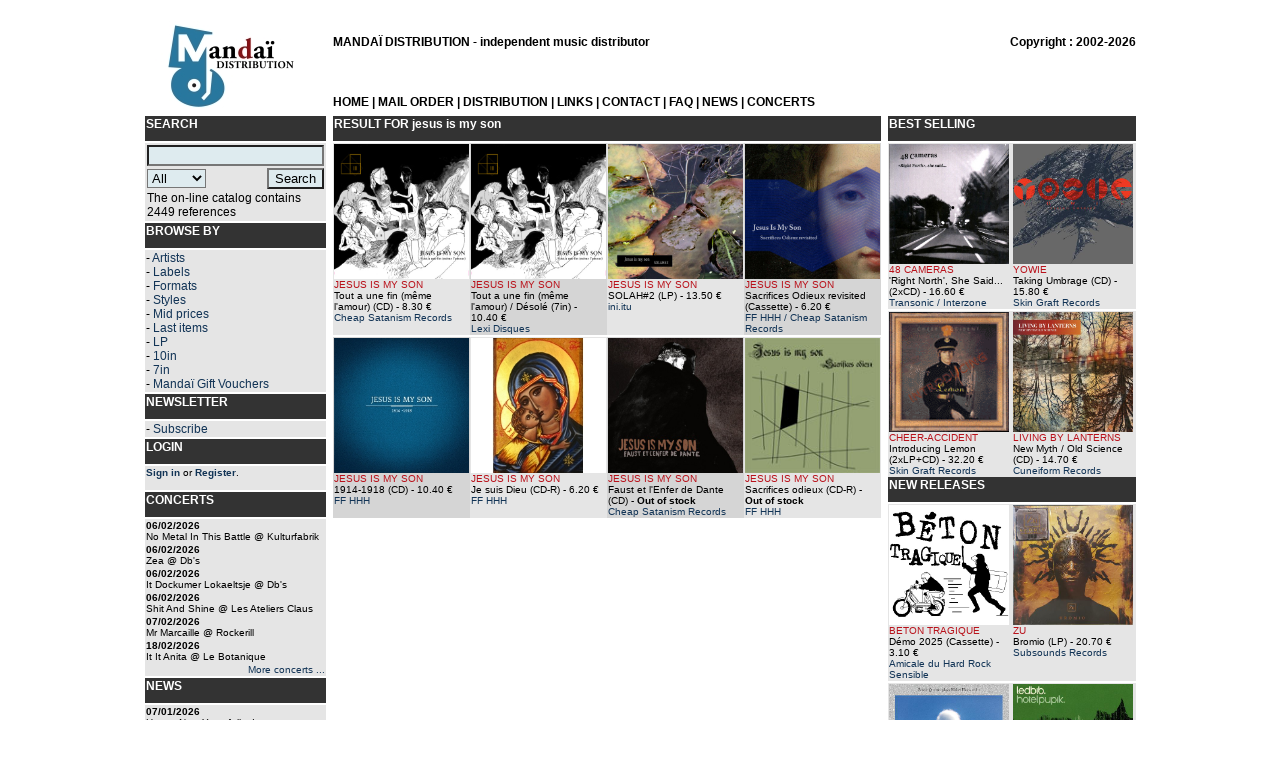

--- FILE ---
content_type: text/html; charset=UTF-8
request_url: http://www.mandai.be/mailorder.php?search=JESUS%20IS%20MY%20SON&type=Artist
body_size: 4783
content:
 
<html>
<head>
<title>Mandai Distribution - Mailorder</title>
<meta http-equiv="Content-Type" content="text/html; charset=iso-8859-1">
<meta content="Mandai Distribution - A specialist music website selling VINYLs, CDs, DVDs and cassettes - Independent music distributor - Alternative mail order" name="description" />
<meta content="Post-Rock, Ambient, Free Jazz, Modern Composition, Drone, Rock, Math Rock, Progressive Rock, Noise, Experimental, Electronic Music, Records, Vinyl, Mandai, Distribution, Skin Graft, Wallace, Cuneiform, African Tape, FF HHH, Honest House, Sub Rosa, Cheap Satanism, Riot Season" name="keywords" />
<meta content="Global" name="Distribution"/>
<meta content="General" name="Rating"/>
<link href="php/mandai.css" rel="stylesheet" type="text/css">
</head>
<body>
<table width="1000" border="0" align="center" cellspacing="5" bgcolor="#FFFFFF">
<tr><td colspan="3"></td></tr>
<tr>
    <td width="165" valign="top" rowspan="2" align="center"><a href="index.php"><img src="http://www.mandai.be/media/logo_mandai.jpg" width="165" height="88" border="0"></a></td>
    <td align="left" valign="top" class="titre_entete">
	<br>
	MANDAÏ DISTRIBUTION - independent music distributor</td>
	<td align="right" valign="top" class="titre_entete">
	<br>
	Copyright : 2002-2026</td>
</tr>
<tr>
	<td valign="bottom" class="titre_entete" colspan="2">
		<a href="index.php"><font color="#000000">HOME</font></a> | 
		<a href="mailorder.php"><font color="#000000">MAIL ORDER</font></a> |
		<a href="distribution.php"><font color="#000000">DISTRIBUTION</font></a> |
		<a href="links.php"><font color="#000000">LINKS</font></a> | 
		<a href="contact.php"><font color="#000000">CONTACT</font></a> |
		<a href="faq.php"><font color="#000000">FAQ</font></a> | 
		<a href="news.php"><font color="#000000">NEWS</font></a> | 
		<a href="concerts.php"><font color="#000000">CONCERTS</font></a>
	</td>
</tr>

<tr>
<td width="165" valign="top">
	<table border="0" cellspacing="0" width="100%">
	<tr>
<td bgcolor="#333333" height="25" valign="top" colspan="2" class="titre_colonne">SEARCH</td>
</tr>
<tr><td colspan="2" width="2" bgcolor="#FFFFFF"></td></tr>
<tr>
<td bgcolor="#E5E5E5"><table width="100%"  border="0" cellspacing="0"><FORM method="get" action="mailorder.php">
    <INPUT NAME="send" TYPE="hidden" value="Motor">
	<tr>
	<td colspan="2"><INPUT type="text" name="search" size="20"></td>
	</tr>
    
    <tr>
    <td><SELECT name="type" size="1" >
    <OPTION>All
    <OPTION>Artist
    <OPTION>Album
    <OPTION>Label
    <OPTION>Book
    </SELECT></td>
    <td align="right"><INPUT VALUE="Search" TYPE="submit" ></td>
    </tr>
	<tr><td bgcolor="#E5E5E5" class="texte_grand" colspan="2">
		The on-line catalog contains 2449 references<br>	</td>
	</tr>
    </FORM>




</table></td>
</tr>

 
	<tr><td colspan="2" width="2" bgcolor="#FFFFFF"></td></tr>
	<tr>
<td bgcolor="#333333" height="25" valign="top" colspan="2" class="titre_colonne">BROWSE BY</td>
</tr>
<tr><td colspan="2" width="2" bgcolor="#FFFFFF"></td></tr>
<tr> 
<td bgcolor="#E5E5E5" class="texte_grand">
- <a href="by_artists.php">Artists</a> <br>
- <a href="by_labels.php">Labels</a> <br>
- <a href="by_format.php">Formats</a> <br>
- <a href="by_styles.php">Styles</a> <br>
- <a href="mailorder.php?type=mid_price&send=Browse">Mid prices</a> <br>
- <a href="mailorder.php?type=last_items&send=Browse">Last items</a> <br>
- <a href="mailorder.php?type=LP&send=Browse">LP</a> <br>
- <a href="mailorder.php?type=10in&send=Browse">10in</a> <br>
- <a href="mailorder.php?type=7in&send=Browse">7in</a> <br>
- <a href="voucher.php">Mandaï Gift Vouchers</a> <br>  
</td>
</tr>	<tr><td colspan="2" width="2" bgcolor="#FFFFFF"></td></tr>
	<tr>
<td bgcolor="#333333" height="25" valign="top" colspan="2" class="titre_colonne">NEWSLETTER</td>
</tr>
<tr><td colspan="2" width="2" bgcolor="#FFFFFF"></td></tr>
<tr> 
<td bgcolor="#E5E5E5" class="texte_grand">
- <a href="add_newsletter.php">Subscribe</a> <br>
</td>
</tr>
	<tr><td colspan="2" width="2" bgcolor="#FFFFFF"></td></tr>
	<tr>
<td bgcolor="#333333" height="25" valign="top" class="titre_colonne">LOGIN</td>
</tr>
<tr><td colspan="2" width="2" bgcolor="#FFFFFF"></td></tr>
<tr> 
<td class="texte" bgcolor="#E5E5E5">
<a href="login.php"><strong>Sign in</strong></a> or <a href="register.php"><strong>Register</strong></a>.<br> <br>
</td>
</tr>
	<tr><td colspan="2" width="2" bgcolor="#FFFFFF"></td></tr>
		<tr>
<td bgcolor="#333333" height="25" valign="top" class="titre_colonne">CONCERTS</td>
</tr>
<tr><td colspan="2" width="2" bgcolor="#FFFFFF"></td></tr>
<tr><td bgcolor="#E5E5E5" class="texte"><strong>06/02/2026</strong><br>No Metal In This Battle @ Kulturfabrik</td></tr><tr><td bgcolor="#E5E5E5" class="texte"><strong>06/02/2026</strong><br>Zea @ Db's</td></tr><tr><td bgcolor="#E5E5E5" class="texte"><strong>06/02/2026</strong><br>It Dockumer Lokaeltsje @ Db's</td></tr><tr><td bgcolor="#E5E5E5" class="texte"><strong>06/02/2026</strong><br>Shit And Shine @ Les Ateliers Claus</td></tr><tr><td bgcolor="#E5E5E5" class="texte"><strong>07/02/2026</strong><br>Mr Marcaille @ Rockerill</td></tr><tr><td bgcolor="#E5E5E5" class="texte"><strong>18/02/2026</strong><br>It It Anita @ Le Botanique</td></tr>
<tr> 
<td bgcolor="#E5E5E5" align="right" class="texte"><a href="concerts.php">More concerts ...</a></td>
</tr>
	<tr><td colspan="2" width="2" bgcolor="#FFFFFF"></td></tr>
		<tr>
<td bgcolor="#333333" height="25" valign="top" class="titre_colonne">NEWS</td>
</tr>
<tr><td colspan="2" width="2" bgcolor="#FFFFFF"></td></tr>
<tr><td class="texte" bgcolor="#E5E5E5"><strong>07/01/2026</strong><br>Happy New Year, folks !</td></tr><tr><td class="texte" bgcolor="#E5E5E5"><strong>24/12/2025</strong><br>Merry X-Mas !</td></tr><tr><td class="texte" bgcolor="#E5E5E5"><strong>27/11/2025</strong><br>New releases will be soon added !</td></tr><tr><td class="texte" bgcolor="#E5E5E5"><strong>27/10/2025</strong><br>Update done !</td></tr>
<tr> 
<td bgcolor="#E5E5E5" align="right" class="texte"><a href="news.php">More news ...</a></td>
</tr>
	<tr><td colspan="2" width="2" bgcolor="#FFFFFF"></td></tr>
		<tr>
<td bgcolor="#333333" height="25" valign="top" class="titre_colonne">FEEDBACKS</td>
</tr>
<tr><td colspan="2" width="2" bgcolor="#FFFFFF"></td></tr>

		<tr>
	 	<td class='texte' bgcolor='#E5E5E5'>
		<strong>a... (Netherlands)</strong><br>
	      	Excellent ,fast dispatch with courier se...
		</td>
		</tr>
	
		<tr>
	 	<td class='texte' bgcolor='#E5E5E5'>
		<strong>d... (Belgium)</strong><br>
	      	All excellent...
		</td>
		</tr>
	
		<tr>
	 	<td class='texte' bgcolor='#E5E5E5'>
		<strong>p... (France)</strong><br>
	      	Bonjour ! très très satisfait, toujour...
		</td>
		</tr>
	
<tr> 
<td bgcolor="#E5E5E5" align="right" class="texte"><a href="feedback.php">More feedbacks ...</a></td>
</tr>

</table> 
</td>
<td width="585" valign="top">
	<table border="0" cellspacing="0" width="100%">
<tr>
<td bgcolor="#333333" height="25" valign="top" colspan="4" class="titre_colonne"><span class="titre_entete">RESULT FOR </span> <span class="texte_grand"> jesus is my son </span></td>
</tr>
<tr bgcolor="#FFFFFF"> <td colspan="4"></td> </tr> <tr> <td width="25%" valign="top" class="texte" bgcolor="#E5E5E5"><a href="jesus-is-my-son-tout-a-une-fin-mme-l039amour_52441"><img src="http://www.mandai.be/catapic/52441.jpg" width="135" height="135" border="0" title="JESUS IS MY SON - Tout a une fin (même l&#039;amour) (CD)"></a> <br><a href="mailorder.php?search=JESUS IS MY SON&type=Artist"> <font color="#B9121B">JESUS IS MY SON</font></a><br><a href="jesus-is-my-son-tout-a-une-fin-mme-l039amour_52441"><font color="#000000">Tout a une fin (même l&#039;amour) (CD)</font></a> - 8.30 &euro;  <br><a href="mailorder.php?search=Cheap Satanism Records&type=Label&send=Browse">Cheap Satanism Records</a> <br></td><td width="25%" valign="top" class="texte" bgcolor="#D5D5D5"><a href="jesus-is-my-son-tout-a-une-fin-mme-l039amour-dsol_52442"><img src="http://www.mandai.be/catapic/52441.jpg" width="135" height="135" border="0" title="JESUS IS MY SON - Tout a une fin (même l&#039;amour) / Désolé (7in)"></a> <br><a href="mailorder.php?search=JESUS IS MY SON&type=Artist"> <font color="#B9121B">JESUS IS MY SON</font></a><br><a href="jesus-is-my-son-tout-a-une-fin-mme-l039amour-dsol_52442"><font color="#000000">Tout a une fin (même l&#039;amour) / Désolé (7in)</font></a> - 10.40 &euro;  <br><a href="mailorder.php?search=Lexi Disques&type=Label&send=Browse">Lexi Disques</a> <br></td><td width="25%" valign="top" class="texte" bgcolor="#E5E5E5"><a href="jesus-is-my-son-solah2_52151"><img src="http://www.mandai.be/catapic/52151.jpg" width="135" height="135" border="0" title="JESUS IS MY SON - SOLAH#2 (LP)"></a> <br><a href="mailorder.php?search=JESUS IS MY SON&type=Artist"> <font color="#B9121B">JESUS IS MY SON</font></a><br><a href="jesus-is-my-son-solah2_52151"><font color="#000000">SOLAH#2 (LP)</font></a> - 13.50 &euro;  <br><a href="mailorder.php?search=ini.itu&type=Label&send=Browse">ini.itu</a> <br></td><td width="25%" valign="top" class="texte" bgcolor="#D5D5D5"><a href="jesus-is-my-son-sacrifices-odieux-revisited_51895"><img src="http://www.mandai.be/catapic/51895.jpg" width="135" height="135" border="0" title="JESUS IS MY SON - Sacrifices Odieux revisited (Cassette)"></a> <br><a href="mailorder.php?search=JESUS IS MY SON&type=Artist"> <font color="#B9121B">JESUS IS MY SON</font></a><br><a href="jesus-is-my-son-sacrifices-odieux-revisited_51895"><font color="#000000">Sacrifices Odieux revisited (Cassette)</font></a> - 6.20 &euro;  <br><a href="mailorder.php?search=FF HHH / Cheap Satanism Records&type=Label&send=Browse">FF HHH / Cheap Satanism Records</a> <br></td></tr><tr bgcolor="#FFFFFF"> <td colspan="4"></td> </tr> <tr> <td width="25%" valign="top" class="texte" bgcolor="#D5D5D5"><a href="jesus-is-my-son-1914-1918_51035"><img src="http://www.mandai.be/catapic/51035.jpg" width="135" height="135" border="0" title="JESUS IS MY SON - 1914-1918 (CD)"></a> <br><a href="mailorder.php?search=JESUS IS MY SON&type=Artist"> <font color="#B9121B">JESUS IS MY SON</font></a><br><a href="jesus-is-my-son-1914-1918_51035"><font color="#000000">1914-1918 (CD)</font></a> - 10.40 &euro;  <br><a href="mailorder.php?search=FF HHH&type=Label&send=Browse">FF HHH</a> <br></td><td width="25%" valign="top" class="texte" bgcolor="#E5E5E5"><a href="jesus-is-my-son-je-suis-dieu_50711"><img src="http://www.mandai.be/catapic/50711.jpg" width="135" height="135" border="0" title="JESUS IS MY SON - Je suis Dieu (CD-R)"></a> <br><a href="mailorder.php?search=JESUS IS MY SON&type=Artist"> <font color="#B9121B">JESUS IS MY SON</font></a><br><a href="jesus-is-my-son-je-suis-dieu_50711"><font color="#000000">Je suis Dieu (CD-R)</font></a> - 6.20 &euro;  <br><a href="mailorder.php?search=FF HHH&type=Label&send=Browse">FF HHH</a> <br></td><td width="25%" valign="top" class="texte" bgcolor="#D5D5D5"><a href="jesus-is-my-son-faust-et-lenfer-de-dante_52241"><img src="http://www.mandai.be/catapic/52241.jpg" width="135" height="135" border="0" title="JESUS IS MY SON - Faust et l'Enfer de Dante (CD)"></a> <br><a href="mailorder.php?search=JESUS IS MY SON&type=Artist"> <font color="#B9121B">JESUS IS MY SON</font></a><br><a href="jesus-is-my-son-faust-et-lenfer-de-dante_52241"><font color="#000000">Faust et l'Enfer de Dante (CD)</font></a> - <b>Out of stock</b>  <br><a href="mailorder.php?search=Cheap Satanism Records&type=Label&send=Browse">Cheap Satanism Records</a> <br></td><td width="25%" valign="top" class="texte" bgcolor="#E5E5E5"><a href="jesus-is-my-son-sacrifices-odieux_50208"><img src="http://www.mandai.be/catapic/50208.jpg" width="135" height="135" border="0" title="JESUS IS MY SON - Sacrifices odieux (CD-R)"></a> <br><a href="mailorder.php?search=JESUS IS MY SON&type=Artist"> <font color="#B9121B">JESUS IS MY SON</font></a><br><a href="jesus-is-my-son-sacrifices-odieux_50208"><font color="#000000">Sacrifices odieux (CD-R)</font></a> - <b>Out of stock</b>  <br><a href="mailorder.php?search=FF HHH&type=Label&send=Browse">FF HHH</a> <br></td></tr></table>	</td> 
<td width="250"valign="top">
	<table border="0" cellspacing="0" width="100%">
<tr>
<td bgcolor="#333333" height="25" valign="top" colspan="4" class="titre_colonne">BEST SELLING</td>
</tr>

			<tr bgcolor='#FFFFFF'> 
			<td colspan='4'></td>
			</tr>
			<tr bgcolor='#E5E5E5'> 
		
		<td colspan='2' valign='top' align='left' class='texte'>
		<a href='48-cameras-right-north-she-said_51320'>
		<img src='http://www.mandai.be/catapic/51320.jpg' width='120' height='120' border='0' title='48 CAMERAS - 'Right North', She Said... (2xCD)'>
		</a>
		<br>
		<a href='mailorder.php?search=48 CAMERAS&type=Artist'> <font color='#B9121B'>48 CAMERAS</font></a> <br> 
		<a href='48-cameras-right-north-she-said_51320'><font color='#000000'>'Right North', She Said... (2xCD)</font></a> - 16.60 &euro; <br>
		<a href='mailorder.php?search=Transonic / Interzone&type=Label&send=Browse'>Transonic / Interzone</a>
		</td>
	
		<td colspan='2' valign='top' align='left' class='texte'>
		<a href='yowie-taking-umbrage_53179'>
		<img src='http://www.mandai.be/catapic/53179.jpg' width='120' height='120' border='0' title='YOWIE - Taking Umbrage (CD)'>
		</a>
		<br>
		<a href='mailorder.php?search=YOWIE&type=Artist'> <font color='#B9121B'>YOWIE</font></a> <br> 
		<a href='yowie-taking-umbrage_53179'><font color='#000000'>Taking Umbrage (CD)</font></a> - 15.80 &euro; <br>
		<a href='mailorder.php?search=Skin Graft Records&type=Label&send=Browse'>Skin Graft Records</a>
		</td>
	</tr>
			<tr bgcolor='#FFFFFF'> 
			<td colspan='4'></td>
			</tr>
			<tr bgcolor='#E5E5E5'> 
		
		<td colspan='2' valign='top' align='left' class='texte'>
		<a href='cheer-accident-introducing-lemon_02102'>
		<img src='http://www.mandai.be/catapic/cheer-accident-introducing.gif' width='120' height='120' border='0' title='CHEER-ACCIDENT - Introducing Lemon (2xLP+CD)'>
		</a>
		<br>
		<a href='mailorder.php?search=CHEER-ACCIDENT&type=Artist'> <font color='#B9121B'>CHEER-ACCIDENT</font></a> <br> 
		<a href='cheer-accident-introducing-lemon_02102'><font color='#000000'>Introducing Lemon (2xLP+CD)</font></a> - 32.20 &euro; <br>
		<a href='mailorder.php?search=Skin Graft Records&type=Label&send=Browse'>Skin Graft Records</a>
		</td>
	
		<td colspan='2' valign='top' align='left' class='texte'>
		<a href='living-by-lanterns-new-myth-old-science_51240'>
		<img src='http://www.mandai.be/catapic/51240.jpg' width='120' height='120' border='0' title='LIVING BY LANTERNS - New Myth / Old Science (CD)'>
		</a>
		<br>
		<a href='mailorder.php?search=LIVING BY LANTERNS&type=Artist'> <font color='#B9121B'>LIVING BY LANTERNS</font></a> <br> 
		<a href='living-by-lanterns-new-myth-old-science_51240'><font color='#000000'>New Myth / Old Science (CD)</font></a> - 14.70 &euro; <br>
		<a href='mailorder.php?search=Cuneiform Records&type=Label&send=Browse'>Cuneiform Records</a>
		</td>
	</tr><tr>
<td bgcolor="#333333" height="25" valign="top" colspan="4" class="titre_colonne">NEW RELEASES</td>
</tr>

			<tr bgcolor='#FFFFFF'> 
			<td colspan='4'></td>
			</tr>
			<tr bgcolor='#E5E5E5'> 
		
		<td colspan='2' valign='top' align='left' class='texte'>
		<a href='beton-tragique-dmo-2025_53190'>
		<img src='http://www.mandai.be/catapic/53190.jpg' width='120' height='120' border='0' title='BETON TRAGIQUE - Démo 2025 (Cassette)'>
		</a>
		<br>
		<a href='mailorder.php?search=BETON TRAGIQUE&type=Artist'> <font color='#B9121B'>BETON TRAGIQUE</font></a> <br> 
		<a href='beton-tragique-dmo-2025_53190'><font color='#000000'>Démo 2025 (Cassette)</font></a> - 3.10 &euro; <br>
		<a href='mailorder.php?search=Amicale du Hard Rock Sensible&type=Label&send=Browse'>Amicale du Hard Rock Sensible</a>
		</td>
	
		<td colspan='2' valign='top' align='left' class='texte'>
		<a href='zu-bromio_53184'>
		<img src='http://www.mandai.be/catapic/53184.jpg' width='120' height='120' border='0' title='ZU - Bromio (LP)'>
		</a>
		<br>
		<a href='mailorder.php?search=ZU&type=Artist'> <font color='#B9121B'>ZU</font></a> <br> 
		<a href='zu-bromio_53184'><font color='#000000'>Bromio (LP)</font></a> - 20.70 &euro; <br>
		<a href='mailorder.php?search=Subsounds Records&type=Label&send=Browse'>Subsounds Records</a>
		</td>
	</tr>
			<tr bgcolor='#FFFFFF'> 
			<td colspan='4'></td>
			</tr>
			<tr bgcolor='#E5E5E5'> 
		
		<td colspan='2' valign='top' align='left' class='texte'>
		<a href='hus-walter-by-zenne-quartet-walter-hus-performed-by-zenne-quartet-vol-1_53200'>
		<img src='http://www.mandai.be/catapic/53200.jpg' width='120' height='120' border='0' title='HUS, WALTER (BY ZENNE QUARTET) - Walter Hus performed by Zenne Quartet Vol 1 (CD)'>
		</a>
		<br>
		<a href='mailorder.php?search=HUS, WALTER (BY ZENNE QUARTET)&type=Artist'> <font color='#B9121B'>HUS, WALTER (BY ZENNE QUARTET)</font></a> <br> 
		<a href='hus-walter-by-zenne-quartet-walter-hus-performed-by-zenne-quartet-vol-1_53200'><font color='#000000'>Walter Hus performed by Zenne Quartet Vol 1 (CD)</font></a> - 13.50 &euro; <br>
		<a href='mailorder.php?search=Sub Rosa&type=Label&send=Browse'>Sub Rosa</a>
		</td>
	
		<td colspan='2' valign='top' align='left' class='texte'>
		<a href='led-bib-hotel-pupik_53175'>
		<img src='http://www.mandai.be/catapic/53175.jpg' width='120' height='120' border='0' title='LED BIB - Hotel Pupik (CD)'>
		</a>
		<br>
		<a href='mailorder.php?search=LED BIB&type=Artist'> <font color='#B9121B'>LED BIB</font></a> <br> 
		<a href='led-bib-hotel-pupik_53175'><font color='#000000'>Hotel Pupik (CD)</font></a> - 14.70 &euro; <br>
		<a href='mailorder.php?search=Cuneiform Records&type=Label&send=Browse'>Cuneiform Records</a>
		</td>
	</tr>
			<tr bgcolor='#FFFFFF'> 
			<td colspan='4'></td>
			</tr>
			<tr bgcolor='#E5E5E5'> 
		
		<td colspan='2' valign='top' align='left' class='texte'>
		<a href='va-yowie-pili-cot-and-les-exocrines-primer_53143'>
		<img src='http://www.mandai.be/catapic/53142.jpg' width='120' height='120' border='0' title='V/A - Yowie / Pili Coït (and Les Exocrines) : Primer (CD)'>
		</a>
		<br>
		<a href='mailorder.php?search=V/A&type=Artist'> <font color='#B9121B'>V/A</font></a> <br> 
		<a href='va-yowie-pili-cot-and-les-exocrines-primer_53143'><font color='#000000'>Yowie / Pili Coït (and Les Exocrines) : Primer (CD)</font></a> - 14.50 &euro; <br>
		<a href='mailorder.php?search=Skin Graft Records / Dur et Doux&type=Label&send=Browse'>Skin Graft Records / Dur et Doux</a>
		</td>
	
		<td colspan='2' valign='top' align='left' class='texte'>
		<a href='cheer-accident-admission_53171'>
		<img src='http://www.mandai.be/catapic/53170.jpg' width='120' height='120' border='0' title='CHEER-ACCIDENT - Admission (LP)'>
		</a>
		<br>
		<a href='mailorder.php?search=CHEER-ACCIDENT&type=Artist'> <font color='#B9121B'>CHEER-ACCIDENT</font></a> <br> 
		<a href='cheer-accident-admission_53171'><font color='#000000'>Admission (LP)</font></a> - 29.40 &euro; <br>
		<a href='mailorder.php?search=Skin Graft Records&type=Label&send=Browse'>Skin Graft Records</a>
		</td>
	</tr>
			<tr bgcolor='#FFFFFF'> 
			<td colspan='4'></td>
			</tr>
			<tr bgcolor='#E5E5E5'> 
		
		<td colspan='2' valign='top' align='left' class='texte'>
		<a href='de-machault-guillaume-by-michaelle-grebil-liberg-l039ymage_53189'>
		<img src='http://www.mandai.be/catapic/53189.jpg' width='120' height='120' border='0' title='DE MACHAULT, GUILLAUME (BY MICHAEL|LE GREBIL LIBERG) - L&#039;Ymage (2xLP)'>
		</a>
		<br>
		<a href='mailorder.php?search=DE MACHAULT, GUILLAUME (BY MICHAEL|LE GREBIL LIBERG)&type=Artist'> <font color='#B9121B'>DE MACHAULT, GUILLAUME (BY MICHAEL|LE GREBIL LIBERG)</font></a> <br> 
		<a href='de-machault-guillaume-by-michaelle-grebil-liberg-l039ymage_53189'><font color='#000000'>L&#039;Ymage (2xLP)</font></a> - 38.20 &euro; <br>
		<a href='mailorder.php?search=Sub Rosa&type=Label&send=Browse'>Sub Rosa</a>
		</td>
	
		<td colspan='2' valign='top' align='left' class='texte'>
		<a href='cuntroaches-st_53199'>
		<img src='http://www.mandai.be/catapic/52996.jpg' width='120' height='120' border='0' title='CUNTROACHES - S/t (Cassette)'>
		</a>
		<br>
		<a href='mailorder.php?search=CUNTROACHES&type=Artist'> <font color='#B9121B'>CUNTROACHES</font></a> <br> 
		<a href='cuntroaches-st_53199'><font color='#000000'>S/t (Cassette)</font></a> - 13.50 &euro; <br>
		<a href='mailorder.php?search=Skin Graft Records&type=Label&send=Browse'>Skin Graft Records</a>
		</td>
	</tr>
		<tr bgcolor='#FFFFFF'> 
		<td colspan='4'></td>
		</tr>
		<tr bgcolor='#E5E5E5'> 
		<td colspan='4' valign='top' align='center' class='texte'>
		<a href='mailorder.php'>-MORE NEW RELEASE-</a>
		</td>
		</tr>
	<tr><td colspan="4" width="100%" height="2" bgcolor="#FFFFFF"></td></tr><tr>
<td bgcolor="#333333" height="25" valign="top" colspan="4" class="titre_colonne">MID PRICES</td>
</tr>
<tr bgcolor="#FFFFFF"> <td colspan="4"></td> </tr> <tr bgcolor="#E5E5E5"> <td width="25%" valign="top" align="center"><a href="point-line-plane-smoke-signals_02107"><img src="http://www.mandai.be/catapic/02107.jpg " width="60" height="60" border="0" title="POINT LINE PLANE - Smoke Signals (CD)"></a></td> 
<td width="25%" valign="top" align="center"><a href="made-in-mexico-zodiac-zoo_50074"><img src="http://www.mandai.be/catapic/50074.jpg " width="60" height="60" border="0" title="MADE IN MEXICO - Zodiac Zoo (CD)"></a></td> 
<td width="25%" valign="top" align="center"><a href="the-chinese-stars-turbo-mattress_02098"><img src="http://www.mandai.be/catapic/chinese-stars-turbo.jpg " width="60" height="60" border="0" title="THE CHINESE STARS - Turbo Mattress (CD)"></a></td> 
<td width="25%" valign="top" align="center"><a href="morose-on-the-back-of-each-day_50238"><img src="http://www.mandai.be/catapic/50238.jpg " width="60" height="60" border="0" title="MOROSE - On the back of each day (CD)"></a></td> 
</tr><tr bgcolor="#FFFFFF"> <td colspan="4"></td> </tr> <tr bgcolor="#E5E5E5"> <td width="25%" valign="top" align="center"><a href="heautontimoroumenos-labyrinth-of-time_51329"><img src="http://www.mandai.be/catapic/51329.jpg " width="60" height="60" border="0" title="HEAUTONTIMOROUMENOS - Labyrinth of Time (CD)"></a></td> 
<td width="25%" valign="top" align="center"><a href="overmood-sorry-for-the-setbacks_50319"><img src="http://www.mandai.be/catapic/50319.jpg " width="60" height="60" border="0" title="OVERMOOD - Sorry for the Setbacks (CD)"></a></td> 
<td width="25%" valign="top" align="center"><a href="the-banshee-public-talk_50239"><img src="http://www.mandai.be/catapic/50239.jpg " width="60" height="60" border="0" title="THE BANSHEE - Public Talk (CD)"></a></td> 
<td width="25%" valign="top" align="center"><a href="morose-people-have-ceased-to-ask-me-about-you_50146"><img src="http://www.mandai.be/catapic/50146.jpg " width="60" height="60" border="0" title="MOROSE - People have ceased to ask me about you (CD)"></a></td> 
</tr><tr bgcolor="#FFFFFF"> <td colspan="4"></td> </tr> <tr bgcolor="#E5E5E5"> <td width="25%" valign="top" align="center"><a href="in-my-room-saturday-saturn_50149"><img src="http://www.mandai.be/catapic/50149.jpg " width="60" height="60" border="0" title="IN MY ROOM - Saturday Saturn (CD)"></a></td> 
<td width="25%" valign="top" align="center"><a href="toxic-kiss-final-lift_50056"><img src="http://www.mandai.be/catapic/50056.jpg " width="60" height="60" border="0" title="TOXIC KISS - Final Lift (CD)"></a></td> 
<td width="25%" valign="top" align="center"><a href="va-psychopop-vol-1_50041"><img src="http://www.mandai.be/catapic/50041.gif " width="60" height="60" border="0" title="V/A - PsychoPOP, Vol. 1 (CD)"></a></td> 
<td width="25%" valign="top" align="center"><a href="rollercoaster-high-society_16009"><img src="http://www.mandai.be/catapic/Rollercoaster_highsoccover.jpg " width="60" height="60" border="0" title="ROLLERCOASTER - High Society (CD)"></a></td> 
</tr></table> 
</td> 	
 </tr>
</table>
</body>
</html>
